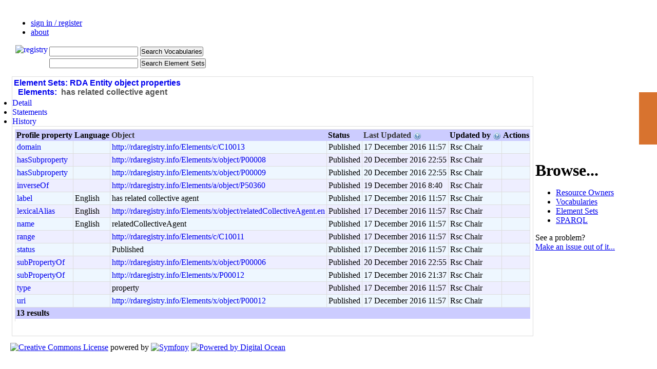

--- FILE ---
content_type: text/html; charset=utf-8
request_url: http://metadataregistry.org/schemapropel/list/schema_property_id/25181.html
body_size: 10795
content:
<!DOCTYPE html>
<html lang="en">
<head>

<meta http-equiv="Content-Type" content="text/html; charset=utf-8" /><script type="text/javascript">(window.NREUM||(NREUM={})).loader_config={xpid:"UgUDUVdACgQBVFhV",licenseKey:"89f680e47b",applicationID:"271097"};window.NREUM||(NREUM={}),__nr_require=function(t,e,n){function r(n){if(!e[n]){var i=e[n]={exports:{}};t[n][0].call(i.exports,function(e){var i=t[n][1][e];return r(i||e)},i,i.exports)}return e[n].exports}if("function"==typeof __nr_require)return __nr_require;for(var i=0;i<n.length;i++)r(n[i]);return r}({1:[function(t,e,n){function r(t){try{c.console&&console.log(t)}catch(e){}}var i,o=t("ee"),a=t(20),c={};try{i=localStorage.getItem("__nr_flags").split(","),console&&"function"==typeof console.log&&(c.console=!0,i.indexOf("dev")!==-1&&(c.dev=!0),i.indexOf("nr_dev")!==-1&&(c.nrDev=!0))}catch(s){}c.nrDev&&o.on("internal-error",function(t){r(t.stack)}),c.dev&&o.on("fn-err",function(t,e,n){r(n.stack)}),c.dev&&(r("NR AGENT IN DEVELOPMENT MODE"),r("flags: "+a(c,function(t,e){return t}).join(", ")))},{}],2:[function(t,e,n){function r(t,e,n,r,c){try{p?p-=1:i(c||new UncaughtException(t,e,n),!0)}catch(u){try{o("ierr",[u,s.now(),!0])}catch(d){}}return"function"==typeof f&&f.apply(this,a(arguments))}function UncaughtException(t,e,n){this.message=t||"Uncaught error with no additional information",this.sourceURL=e,this.line=n}function i(t,e){var n=e?null:s.now();o("err",[t,n])}var o=t("handle"),a=t(21),c=t("ee"),s=t("loader"),u=t("gos"),f=window.onerror,d=!1,l="nr@seenError",p=0;s.features.err=!0,t(1),window.onerror=r;try{throw new Error}catch(h){"stack"in h&&(t(6),t(5),"addEventListener"in window&&t(3),s.xhrWrappable&&t(7),d=!0)}c.on("fn-start",function(t,e,n){d&&(p+=1)}),c.on("fn-err",function(t,e,n){d&&!n[l]&&(u(n,l,function(){return!0}),this.thrown=!0,i(n))}),c.on("fn-end",function(){d&&!this.thrown&&p>0&&(p-=1)}),c.on("internal-error",function(t){o("ierr",[t,s.now(),!0])})},{}],3:[function(t,e,n){function r(t){for(var e=t;e&&!e.hasOwnProperty(f);)e=Object.getPrototypeOf(e);e&&i(e)}function i(t){c.inPlace(t,[f,d],"-",o)}function o(t,e){return t[1]}var a=t("ee").get("events"),c=t("wrap-function")(a,!0),s=t("gos"),u=XMLHttpRequest,f="addEventListener",d="removeEventListener";e.exports=a,"getPrototypeOf"in Object?(r(document),r(window),r(u.prototype)):u.prototype.hasOwnProperty(f)&&(i(window),i(u.prototype)),a.on(f+"-start",function(t,e){var n=t[1],r=s(n,"nr@wrapped",function(){function t(){if("function"==typeof n.handleEvent)return n.handleEvent.apply(n,arguments)}var e={object:t,"function":n}[typeof n];return e?c(e,"fn-",null,e.name||"anonymous"):n});this.wrapped=t[1]=r}),a.on(d+"-start",function(t){t[1]=this.wrapped||t[1]})},{}],4:[function(t,e,n){function r(t,e,n){var r=t[e];"function"==typeof r&&(t[e]=function(){var t=o(arguments),e={};i.emit(n+"before-start",[t],e);var a;e[m]&&e[m].dt&&(a=e[m].dt);var c=r.apply(this,t);return i.emit(n+"start",[t,a],c),c.then(function(t){return i.emit(n+"end",[null,t],c),t},function(t){throw i.emit(n+"end",[t],c),t})})}var i=t("ee").get("fetch"),o=t(21),a=t(20);e.exports=i;var c=window,s="fetch-",u=s+"body-",f=["arrayBuffer","blob","json","text","formData"],d=c.Request,l=c.Response,p=c.fetch,h="prototype",m="nr@context";d&&l&&p&&(a(f,function(t,e){r(d[h],e,u),r(l[h],e,u)}),r(c,"fetch",s),i.on(s+"end",function(t,e){var n=this;if(e){var r=e.headers.get("content-length");null!==r&&(n.rxSize=r),i.emit(s+"done",[null,e],n)}else i.emit(s+"done",[t],n)}))},{}],5:[function(t,e,n){var r=t("ee").get("raf"),i=t("wrap-function")(r),o="equestAnimationFrame";e.exports=r,i.inPlace(window,["r"+o,"mozR"+o,"webkitR"+o,"msR"+o],"raf-"),r.on("raf-start",function(t){t[0]=i(t[0],"fn-")})},{}],6:[function(t,e,n){function r(t,e,n){t[0]=a(t[0],"fn-",null,n)}function i(t,e,n){this.method=n,this.timerDuration=isNaN(t[1])?0:+t[1],t[0]=a(t[0],"fn-",this,n)}var o=t("ee").get("timer"),a=t("wrap-function")(o),c="setTimeout",s="setInterval",u="clearTimeout",f="-start",d="-";e.exports=o,a.inPlace(window,[c,"setImmediate"],c+d),a.inPlace(window,[s],s+d),a.inPlace(window,[u,"clearImmediate"],u+d),o.on(s+f,r),o.on(c+f,i)},{}],7:[function(t,e,n){function r(t,e){d.inPlace(e,["onreadystatechange"],"fn-",c)}function i(){var t=this,e=f.context(t);t.readyState>3&&!e.resolved&&(e.resolved=!0,f.emit("xhr-resolved",[],t)),d.inPlace(t,w,"fn-",c)}function o(t){y.push(t),h&&(b?b.then(a):v?v(a):(E=-E,R.data=E))}function a(){for(var t=0;t<y.length;t++)r([],y[t]);y.length&&(y=[])}function c(t,e){return e}function s(t,e){for(var n in t)e[n]=t[n];return e}t(3);var u=t("ee"),f=u.get("xhr"),d=t("wrap-function")(f),l=NREUM.o,p=l.XHR,h=l.MO,m=l.PR,v=l.SI,g="readystatechange",w=["onload","onerror","onabort","onloadstart","onloadend","onprogress","ontimeout"],y=[];e.exports=f;var x=window.XMLHttpRequest=function(t){var e=new p(t);try{f.emit("new-xhr",[e],e),e.addEventListener(g,i,!1)}catch(n){try{f.emit("internal-error",[n])}catch(r){}}return e};if(s(p,x),x.prototype=p.prototype,d.inPlace(x.prototype,["open","send"],"-xhr-",c),f.on("send-xhr-start",function(t,e){r(t,e),o(e)}),f.on("open-xhr-start",r),h){var b=m&&m.resolve();if(!v&&!m){var E=1,R=document.createTextNode(E);new h(a).observe(R,{characterData:!0})}}else u.on("fn-end",function(t){t[0]&&t[0].type===g||a()})},{}],8:[function(t,e,n){function r(t){if(!c(t))return null;var e=window.NREUM;if(!e.loader_config)return null;var n=(e.loader_config.accountID||"").toString()||null,r=(e.loader_config.agentID||"").toString()||null,u=(e.loader_config.trustKey||"").toString()||null;if(!n||!r)return null;var h=p.generateSpanId(),m=p.generateTraceId(),v=Date.now(),g={spanId:h,traceId:m,timestamp:v};return(t.sameOrigin||s(t)&&l())&&(g.traceContextParentHeader=i(h,m),g.traceContextStateHeader=o(h,v,n,r,u)),(t.sameOrigin&&!f()||!t.sameOrigin&&s(t)&&d())&&(g.newrelicHeader=a(h,m,v,n,r,u)),g}function i(t,e){return"00-"+e+"-"+t+"-01"}function o(t,e,n,r,i){var o=0,a="",c=1,s="",u="";return i+"@nr="+o+"-"+c+"-"+n+"-"+r+"-"+t+"-"+a+"-"+s+"-"+u+"-"+e}function a(t,e,n,r,i,o){var a="btoa"in window&&"function"==typeof window.btoa;if(!a)return null;var c={v:[0,1],d:{ty:"Browser",ac:r,ap:i,id:t,tr:e,ti:n}};return o&&r!==o&&(c.d.tk=o),btoa(JSON.stringify(c))}function c(t){return u()&&s(t)}function s(t){var e=!1,n={};if("init"in NREUM&&"distributed_tracing"in NREUM.init&&(n=NREUM.init.distributed_tracing),t.sameOrigin)e=!0;else if(n.allowed_origins instanceof Array)for(var r=0;r<n.allowed_origins.length;r++){var i=h(n.allowed_origins[r]);if(t.hostname===i.hostname&&t.protocol===i.protocol&&t.port===i.port){e=!0;break}}return e}function u(){return"init"in NREUM&&"distributed_tracing"in NREUM.init&&!!NREUM.init.distributed_tracing.enabled}function f(){return"init"in NREUM&&"distributed_tracing"in NREUM.init&&!!NREUM.init.distributed_tracing.exclude_newrelic_header}function d(){return"init"in NREUM&&"distributed_tracing"in NREUM.init&&NREUM.init.distributed_tracing.cors_use_newrelic_header!==!1}function l(){return"init"in NREUM&&"distributed_tracing"in NREUM.init&&!!NREUM.init.distributed_tracing.cors_use_tracecontext_headers}var p=t(17),h=t(10);e.exports={generateTracePayload:r,shouldGenerateTrace:c}},{}],9:[function(t,e,n){function r(t){var e=this.params,n=this.metrics;if(!this.ended){this.ended=!0;for(var r=0;r<l;r++)t.removeEventListener(d[r],this.listener,!1);e.aborted||(n.duration=a.now()-this.startTime,this.loadCaptureCalled||4!==t.readyState?null==e.status&&(e.status=0):o(this,t),n.cbTime=this.cbTime,f.emit("xhr-done",[t],t),c("xhr",[e,n,this.startTime]))}}function i(t,e){var n=s(e),r=t.params;r.host=n.hostname+":"+n.port,r.pathname=n.pathname,t.parsedOrigin=s(e),t.sameOrigin=t.parsedOrigin.sameOrigin}function o(t,e){t.params.status=e.status;var n=v(e,t.lastSize);if(n&&(t.metrics.rxSize=n),t.sameOrigin){var r=e.getResponseHeader("X-NewRelic-App-Data");r&&(t.params.cat=r.split(", ").pop())}t.loadCaptureCalled=!0}var a=t("loader");if(a.xhrWrappable){var c=t("handle"),s=t(10),u=t(8).generateTracePayload,f=t("ee"),d=["load","error","abort","timeout"],l=d.length,p=t("id"),h=t(14),m=t(13),v=t(11),g=window.XMLHttpRequest;a.features.xhr=!0,t(7),t(4),f.on("new-xhr",function(t){var e=this;e.totalCbs=0,e.called=0,e.cbTime=0,e.end=r,e.ended=!1,e.xhrGuids={},e.lastSize=null,e.loadCaptureCalled=!1,t.addEventListener("load",function(n){o(e,t)},!1),h&&(h>34||h<10)||window.opera||t.addEventListener("progress",function(t){e.lastSize=t.loaded},!1)}),f.on("open-xhr-start",function(t){this.params={method:t[0]},i(this,t[1]),this.metrics={}}),f.on("open-xhr-end",function(t,e){"loader_config"in NREUM&&"xpid"in NREUM.loader_config&&this.sameOrigin&&e.setRequestHeader("X-NewRelic-ID",NREUM.loader_config.xpid);var n=u(this.parsedOrigin);if(n){var r=!1;n.newrelicHeader&&(e.setRequestHeader("newrelic",n.newrelicHeader),r=!0),n.traceContextParentHeader&&(e.setRequestHeader("traceparent",n.traceContextParentHeader),n.traceContextStateHeader&&e.setRequestHeader("tracestate",n.traceContextStateHeader),r=!0),r&&(this.dt=n)}}),f.on("send-xhr-start",function(t,e){var n=this.metrics,r=t[0],i=this;if(n&&r){var o=m(r);o&&(n.txSize=o)}this.startTime=a.now(),this.listener=function(t){try{"abort"!==t.type||i.loadCaptureCalled||(i.params.aborted=!0),("load"!==t.type||i.called===i.totalCbs&&(i.onloadCalled||"function"!=typeof e.onload))&&i.end(e)}catch(n){try{f.emit("internal-error",[n])}catch(r){}}};for(var c=0;c<l;c++)e.addEventListener(d[c],this.listener,!1)}),f.on("xhr-cb-time",function(t,e,n){this.cbTime+=t,e?this.onloadCalled=!0:this.called+=1,this.called!==this.totalCbs||!this.onloadCalled&&"function"==typeof n.onload||this.end(n)}),f.on("xhr-load-added",function(t,e){var n=""+p(t)+!!e;this.xhrGuids&&!this.xhrGuids[n]&&(this.xhrGuids[n]=!0,this.totalCbs+=1)}),f.on("xhr-load-removed",function(t,e){var n=""+p(t)+!!e;this.xhrGuids&&this.xhrGuids[n]&&(delete this.xhrGuids[n],this.totalCbs-=1)}),f.on("addEventListener-end",function(t,e){e instanceof g&&"load"===t[0]&&f.emit("xhr-load-added",[t[1],t[2]],e)}),f.on("removeEventListener-end",function(t,e){e instanceof g&&"load"===t[0]&&f.emit("xhr-load-removed",[t[1],t[2]],e)}),f.on("fn-start",function(t,e,n){e instanceof g&&("onload"===n&&(this.onload=!0),("load"===(t[0]&&t[0].type)||this.onload)&&(this.xhrCbStart=a.now()))}),f.on("fn-end",function(t,e){this.xhrCbStart&&f.emit("xhr-cb-time",[a.now()-this.xhrCbStart,this.onload,e],e)}),f.on("fetch-before-start",function(t){function e(t,e){var n=!1;return e.newrelicHeader&&(t.set("newrelic",e.newrelicHeader),n=!0),e.traceContextParentHeader&&(t.set("traceparent",e.traceContextParentHeader),e.traceContextStateHeader&&t.set("tracestate",e.traceContextStateHeader),n=!0),n}var n,r=t[1]||{};"string"==typeof t[0]?n=t[0]:t[0]&&t[0].url?n=t[0].url:window.URL&&t[0]&&t[0]instanceof URL&&(n=t[0].href),n&&(this.parsedOrigin=s(n),this.sameOrigin=this.parsedOrigin.sameOrigin);var i=u(this.parsedOrigin);if(i&&(i.newrelicHeader||i.traceContextParentHeader))if("string"==typeof t[0]||window.URL&&t[0]&&t[0]instanceof URL){var o={};for(var a in r)o[a]=r[a];o.headers=new Headers(r.headers||{}),e(o.headers,i)&&(this.dt=i),t.length>1?t[1]=o:t.push(o)}else t[0]&&t[0].headers&&e(t[0].headers,i)&&(this.dt=i)})}},{}],10:[function(t,e,n){var r={};e.exports=function(t){if(t in r)return r[t];var e=document.createElement("a"),n=window.location,i={};e.href=t,i.port=e.port;var o=e.href.split("://");!i.port&&o[1]&&(i.port=o[1].split("/")[0].split("@").pop().split(":")[1]),i.port&&"0"!==i.port||(i.port="https"===o[0]?"443":"80"),i.hostname=e.hostname||n.hostname,i.pathname=e.pathname,i.protocol=o[0],"/"!==i.pathname.charAt(0)&&(i.pathname="/"+i.pathname);var a=!e.protocol||":"===e.protocol||e.protocol===n.protocol,c=e.hostname===document.domain&&e.port===n.port;return i.sameOrigin=a&&(!e.hostname||c),"/"===i.pathname&&(r[t]=i),i}},{}],11:[function(t,e,n){function r(t,e){var n=t.responseType;return"json"===n&&null!==e?e:"arraybuffer"===n||"blob"===n||"json"===n?i(t.response):"text"===n||""===n||void 0===n?i(t.responseText):void 0}var i=t(13);e.exports=r},{}],12:[function(t,e,n){function r(){}function i(t,e,n){return function(){return o(t,[u.now()].concat(c(arguments)),e?null:this,n),e?void 0:this}}var o=t("handle"),a=t(20),c=t(21),s=t("ee").get("tracer"),u=t("loader"),f=NREUM;"undefined"==typeof window.newrelic&&(newrelic=f);var d=["setPageViewName","setCustomAttribute","setErrorHandler","finished","addToTrace","inlineHit","addRelease"],l="api-",p=l+"ixn-";a(d,function(t,e){f[e]=i(l+e,!0,"api")}),f.addPageAction=i(l+"addPageAction",!0),f.setCurrentRouteName=i(l+"routeName",!0),e.exports=newrelic,f.interaction=function(){return(new r).get()};var h=r.prototype={createTracer:function(t,e){var n={},r=this,i="function"==typeof e;return o(p+"tracer",[u.now(),t,n],r),function(){if(s.emit((i?"":"no-")+"fn-start",[u.now(),r,i],n),i)try{return e.apply(this,arguments)}catch(t){throw s.emit("fn-err",[arguments,this,t],n),t}finally{s.emit("fn-end",[u.now()],n)}}}};a("actionText,setName,setAttribute,save,ignore,onEnd,getContext,end,get".split(","),function(t,e){h[e]=i(p+e)}),newrelic.noticeError=function(t,e){"string"==typeof t&&(t=new Error(t)),o("err",[t,u.now(),!1,e])}},{}],13:[function(t,e,n){e.exports=function(t){if("string"==typeof t&&t.length)return t.length;if("object"==typeof t){if("undefined"!=typeof ArrayBuffer&&t instanceof ArrayBuffer&&t.byteLength)return t.byteLength;if("undefined"!=typeof Blob&&t instanceof Blob&&t.size)return t.size;if(!("undefined"!=typeof FormData&&t instanceof FormData))try{return JSON.stringify(t).length}catch(e){return}}}},{}],14:[function(t,e,n){var r=0,i=navigator.userAgent.match(/Firefox[\/\s](\d+\.\d+)/);i&&(r=+i[1]),e.exports=r},{}],15:[function(t,e,n){function r(){return c.exists&&performance.now?Math.round(performance.now()):(o=Math.max((new Date).getTime(),o))-a}function i(){return o}var o=(new Date).getTime(),a=o,c=t(22);e.exports=r,e.exports.offset=a,e.exports.getLastTimestamp=i},{}],16:[function(t,e,n){function r(t,e){var n=t.getEntries();n.forEach(function(t){"first-paint"===t.name?d("timing",["fp",Math.floor(t.startTime)]):"first-contentful-paint"===t.name&&d("timing",["fcp",Math.floor(t.startTime)])})}function i(t,e){var n=t.getEntries();n.length>0&&d("lcp",[n[n.length-1]])}function o(t){t.getEntries().forEach(function(t){t.hadRecentInput||d("cls",[t])})}function a(t){if(t instanceof h&&!v){var e=Math.round(t.timeStamp),n={type:t.type};e<=l.now()?n.fid=l.now()-e:e>l.offset&&e<=Date.now()?(e-=l.offset,n.fid=l.now()-e):e=l.now(),v=!0,d("timing",["fi",e,n])}}function c(t){d("pageHide",[l.now(),t])}if(!("init"in NREUM&&"page_view_timing"in NREUM.init&&"enabled"in NREUM.init.page_view_timing&&NREUM.init.page_view_timing.enabled===!1)){var s,u,f,d=t("handle"),l=t("loader"),p=t(19),h=NREUM.o.EV;if("PerformanceObserver"in window&&"function"==typeof window.PerformanceObserver){s=new PerformanceObserver(r);try{s.observe({entryTypes:["paint"]})}catch(m){}u=new PerformanceObserver(i);try{u.observe({entryTypes:["largest-contentful-paint"]})}catch(m){}f=new PerformanceObserver(o);try{f.observe({type:"layout-shift",buffered:!0})}catch(m){}}if("addEventListener"in document){var v=!1,g=["click","keydown","mousedown","pointerdown","touchstart"];g.forEach(function(t){document.addEventListener(t,a,!1)})}p(c)}},{}],17:[function(t,e,n){function r(){function t(){return e?15&e[n++]:16*Math.random()|0}var e=null,n=0,r=window.crypto||window.msCrypto;r&&r.getRandomValues&&(e=r.getRandomValues(new Uint8Array(31)));for(var i,o="xxxxxxxx-xxxx-4xxx-yxxx-xxxxxxxxxxxx",a="",c=0;c<o.length;c++)i=o[c],"x"===i?a+=t().toString(16):"y"===i?(i=3&t()|8,a+=i.toString(16)):a+=i;return a}function i(){return a(16)}function o(){return a(32)}function a(t){function e(){return n?15&n[r++]:16*Math.random()|0}var n=null,r=0,i=window.crypto||window.msCrypto;i&&i.getRandomValues&&Uint8Array&&(n=i.getRandomValues(new Uint8Array(31)));for(var o=[],a=0;a<t;a++)o.push(e().toString(16));return o.join("")}e.exports={generateUuid:r,generateSpanId:i,generateTraceId:o}},{}],18:[function(t,e,n){function r(t,e){if(!i)return!1;if(t!==i)return!1;if(!e)return!0;if(!o)return!1;for(var n=o.split("."),r=e.split("."),a=0;a<r.length;a++)if(r[a]!==n[a])return!1;return!0}var i=null,o=null,a=/Version\/(\S+)\s+Safari/;if(navigator.userAgent){var c=navigator.userAgent,s=c.match(a);s&&c.indexOf("Chrome")===-1&&c.indexOf("Chromium")===-1&&(i="Safari",o=s[1])}e.exports={agent:i,version:o,match:r}},{}],19:[function(t,e,n){function r(t){function e(){t(a&&document[a]?document[a]:document[i]?"hidden":"visible")}"addEventListener"in document&&o&&document.addEventListener(o,e,!1)}e.exports=r;var i,o,a;"undefined"!=typeof document.hidden?(i="hidden",o="visibilitychange",a="visibilityState"):"undefined"!=typeof document.msHidden?(i="msHidden",o="msvisibilitychange"):"undefined"!=typeof document.webkitHidden&&(i="webkitHidden",o="webkitvisibilitychange",a="webkitVisibilityState")},{}],20:[function(t,e,n){function r(t,e){var n=[],r="",o=0;for(r in t)i.call(t,r)&&(n[o]=e(r,t[r]),o+=1);return n}var i=Object.prototype.hasOwnProperty;e.exports=r},{}],21:[function(t,e,n){function r(t,e,n){e||(e=0),"undefined"==typeof n&&(n=t?t.length:0);for(var r=-1,i=n-e||0,o=Array(i<0?0:i);++r<i;)o[r]=t[e+r];return o}e.exports=r},{}],22:[function(t,e,n){e.exports={exists:"undefined"!=typeof window.performance&&window.performance.timing&&"undefined"!=typeof window.performance.timing.navigationStart}},{}],ee:[function(t,e,n){function r(){}function i(t){function e(t){return t&&t instanceof r?t:t?u(t,s,a):a()}function n(n,r,i,o,a){if(a!==!1&&(a=!0),!p.aborted||o){t&&a&&t(n,r,i);for(var c=e(i),s=m(n),u=s.length,f=0;f<u;f++)s[f].apply(c,r);var l=d[y[n]];return l&&l.push([x,n,r,c]),c}}function o(t,e){w[t]=m(t).concat(e)}function h(t,e){var n=w[t];if(n)for(var r=0;r<n.length;r++)n[r]===e&&n.splice(r,1)}function m(t){return w[t]||[]}function v(t){return l[t]=l[t]||i(n)}function g(t,e){f(t,function(t,n){e=e||"feature",y[n]=e,e in d||(d[e]=[])})}var w={},y={},x={on:o,addEventListener:o,removeEventListener:h,emit:n,get:v,listeners:m,context:e,buffer:g,abort:c,aborted:!1};return x}function o(t){return u(t,s,a)}function a(){return new r}function c(){(d.api||d.feature)&&(p.aborted=!0,d=p.backlog={})}var s="nr@context",u=t("gos"),f=t(20),d={},l={},p=e.exports=i();e.exports.getOrSetContext=o,p.backlog=d},{}],gos:[function(t,e,n){function r(t,e,n){if(i.call(t,e))return t[e];var r=n();if(Object.defineProperty&&Object.keys)try{return Object.defineProperty(t,e,{value:r,writable:!0,enumerable:!1}),r}catch(o){}return t[e]=r,r}var i=Object.prototype.hasOwnProperty;e.exports=r},{}],handle:[function(t,e,n){function r(t,e,n,r){i.buffer([t],r),i.emit(t,e,n)}var i=t("ee").get("handle");e.exports=r,r.ee=i},{}],id:[function(t,e,n){function r(t){var e=typeof t;return!t||"object"!==e&&"function"!==e?-1:t===window?0:a(t,o,function(){return i++})}var i=1,o="nr@id",a=t("gos");e.exports=r},{}],loader:[function(t,e,n){function r(){if(!b++){var t=x.info=NREUM.info,e=l.getElementsByTagName("script")[0];if(setTimeout(u.abort,3e4),!(t&&t.licenseKey&&t.applicationID&&e))return u.abort();s(w,function(e,n){t[e]||(t[e]=n)});var n=a();c("mark",["onload",n+x.offset],null,"api"),c("timing",["load",n]);var r=l.createElement("script");r.src="https://"+t.agent,e.parentNode.insertBefore(r,e)}}function i(){"complete"===l.readyState&&o()}function o(){c("mark",["domContent",a()+x.offset],null,"api")}var a=t(15),c=t("handle"),s=t(20),u=t("ee"),f=t(18),d=window,l=d.document,p="addEventListener",h="attachEvent",m=d.XMLHttpRequest,v=m&&m.prototype;NREUM.o={ST:setTimeout,SI:d.setImmediate,CT:clearTimeout,XHR:m,REQ:d.Request,EV:d.Event,PR:d.Promise,MO:d.MutationObserver};var g=""+location,w={beacon:"bam.nr-data.net",errorBeacon:"bam.nr-data.net",agent:"js-agent.newrelic.com/nr-1198.min.js"},y=m&&v&&v[p]&&!/CriOS/.test(navigator.userAgent),x=e.exports={offset:a.getLastTimestamp(),now:a,origin:g,features:{},xhrWrappable:y,userAgent:f};t(12),t(16),l[p]?(l[p]("DOMContentLoaded",o,!1),d[p]("load",r,!1)):(l[h]("onreadystatechange",i),d[h]("onload",r)),c("mark",["firstbyte",a.getLastTimestamp()],null,"api");var b=0},{}],"wrap-function":[function(t,e,n){function r(t,e){function n(e,n,r,s,u){function nrWrapper(){var o,a,f,l;try{a=this,o=d(arguments),f="function"==typeof r?r(o,a):r||{}}catch(p){i([p,"",[o,a,s],f],t)}c(n+"start",[o,a,s],f,u);try{return l=e.apply(a,o)}catch(h){throw c(n+"err",[o,a,h],f,u),h}finally{c(n+"end",[o,a,l],f,u)}}return a(e)?e:(n||(n=""),nrWrapper[l]=e,o(e,nrWrapper,t),nrWrapper)}function r(t,e,r,i,o){r||(r="");var c,s,u,f="-"===r.charAt(0);for(u=0;u<e.length;u++)s=e[u],c=t[s],a(c)||(t[s]=n(c,f?s+r:r,i,s,o))}function c(n,r,o,a){if(!h||e){var c=h;h=!0;try{t.emit(n,r,o,e,a)}catch(s){i([s,n,r,o],t)}h=c}}return t||(t=f),n.inPlace=r,n.flag=l,n}function i(t,e){e||(e=f);try{e.emit("internal-error",t)}catch(n){}}function o(t,e,n){if(Object.defineProperty&&Object.keys)try{var r=Object.keys(t);return r.forEach(function(n){Object.defineProperty(e,n,{get:function(){return t[n]},set:function(e){return t[n]=e,e}})}),e}catch(o){i([o],n)}for(var a in t)p.call(t,a)&&(e[a]=t[a]);return e}function a(t){return!(t&&t instanceof Function&&t.apply&&!t[l])}function c(t,e){var n=e(t);return n[l]=t,o(t,n,f),n}function s(t,e,n){var r=t[e];t[e]=c(r,n)}function u(){for(var t=arguments.length,e=new Array(t),n=0;n<t;++n)e[n]=arguments[n];return e}var f=t("ee"),d=t(21),l="nr@original",p=Object.prototype.hasOwnProperty,h=!1;e.exports=r,e.exports.wrapFunction=c,e.exports.wrapInPlace=s,e.exports.argsToArray=u},{}]},{},["loader",2,9]);</script>
<meta http-equiv="Content-Style-Type" content="text/css" />
<meta name="title" content="The Registry! :: RDA Entity object properties :: has related collective agent :: List Elements" />
<meta name="robots" content="index,follow" />
<meta name="description" content="The Metadata Registry Project" />
<meta name="keywords" content="semantic web, registry, rdf, skos, metadata" />
<meta name="language" content="en" />
<meta name="google-site-verification" content="Y6w7paanRUDHHWWKN9NXAtbDWP3ftC0yDYKwyiFmnzo" />

<title>The Registry! :: RDA Entity object properties :: has related collective agent :: List Elements</title>

     <link rel="shortcut icon" href="/registry_favicon_prod.ico" />


<script type="text/javascript" src="/js/components/prototypejs/dist/prototype.min.js"></script>
<link rel="stylesheet" type="text/css" media="screen" href="/jpAdminPlugin/css/main.css" />
<link rel="stylesheet" type="text/css" media="screen" href="/css/main.css" />
<link rel="stylesheet" type="text/css" media="screen" href="/css/layout.css" />
<link rel="stylesheet" type="text/css" media="screen" href="/css/ui.css" />
</head>
<body>
    <script type="text/javascript" charset="utf-8"> var is_ssl = ("https:" == document.location.protocol); var asset_host = is_ssl ? "https://s3.amazonaws.com/getsatisfaction.com/" : "http://s3.amazonaws.com/getsatisfaction.com/"; document.write(unescape("%3Cscript src='" + asset_host + "javascripts/feedback-v2.js' type='text/javascript'%3E%3C/script%3E")); </script><script type="text/javascript" charset="utf-8"> var feedback_widget_options = {}; feedback_widget_options.display = "overlay"; feedback_widget_options.company = "metadataregistry"; feedback_widget_options.placement = "right"; feedback_widget_options.color = "#D8732F"; feedback_widget_options.style = "question"; var feedback_widget = new GSFN.feedback_widget(feedback_widget_options); </script>

  
  <div id="indicator" style="display: none"></div>

  <div id="header">
    <ul>
              <li><a href="/login.html">sign in / register</a></li>
            <li class="last"><a href="/about.html">about</a></li>
    </ul>
    <div style="padding-left: 10px;">
      <a href="/"><img alt="registry" align="left" src="/images/open_metadata_logo_with_interoperability.png" /></a>    </div>

    <div id="search">
    <table>
      <tr><form method="get" action="/conceptprop/search">  <td><input type="text" name="concept_term" id="concept_term" value="" class="searchterm" /></td><td align="left"><input type="submit" name="commit" value="Search Vocabularies" class="small" /></td>
</form></tr>
      <tr><form method="get" action="/schemaprop/search">  <td><input type="text" name="sq" id="sq" value="" class="searchterm" /></td><td align="left"><input type="submit" name="commit" value="Search Element Sets" class="small" /></td>
</form></tr>
    </table>

    </div>
  </div>

  <div id="content">
    <table class="layout">
      <tr>
        <td class="left">
          <div id="content_main" class="Left">
            
<div id="sf_admin_container" class="sf_admin_list">

<div id="sf_admin_header">
<h1><a href="/schema/list.html">Element Sets:</a>&nbsp;<a href="/schema/show/id/152.html">RDA Entity object properties</a><br />&nbsp;&nbsp;<a href="/schemaprop/list/schema_id/152.html">Elements:</a>&nbsp;&nbsp;has related collective agent</h1>    <div id="tab_container">
        <ul class="ui-tabs-nav">
            <li><a id="a0" href="/schemaprop/show/id/25181.html"><span>Detail</span></a></li><li class = "ui-tabs-selected"><a id="a1" href="/schemapropel/list/schema_property_id/25181.html"><span>Statements</span></a></li><li><a id="a2" href="/schemahistory/list/schema_property_id/25181.html"><span>History</span></a></li>        </ul>
    </div></div>

<div id="sf_admin_content">
<table cellspacing="0" class="sf_admin_list">
<thead>
<tr>
                  <th id="sf_admin_list_th_profile_property">
        Profile property          </th>
  <th id="sf_admin_list_th_format_language">
        Language          </th>
  <th id="sf_admin_list_th_object">
                <a href="/schemapropel/list/sort/object/type/asc/schema_property_id/25181.html">Object</a>                </th>
  <th id="sf_admin_list_th_status">
        Status          </th>
  <th id="sf_admin_list_th_updated_at">
                <a href="/schemapropel/list/sort/updated_at/type/asc/schema_property_id/25181.html">Last Updated</a>              <img align="absmiddle" alt="This is the date the Property was last updated" title="This is the date the Property was last updated" src="/jpAdminPlugin/images/help.png" />  </th>
  <th id="sf_admin_list_th_updated_user">
        Updated by        <img align="absmiddle" alt="This is the user who updated the Property last" title="This is the user who updated the Property last" src="/jpAdminPlugin/images/help.png" />  </th>
  <th id="sf_admin_list_th_sf_actions">Actions</th>
</tr>
</thead>
<tfoot>
<tr><th colspan="7">
<div class="float-right">
</div>
13 results</th></tr>
</tfoot>
<tbody>
<tr class="sf_admin_row_0">
    <td><a href="/schemapropel/show/id/213791.html">domain</a></td>
        <td>&nbsp;</td>
          <td><a title="RDA entity" href="/schemaprop/show/id/25154.html">http://rdaregistry.info/Elements/c/C10013</a></td>
          <td>Published</td>
          <td class="date" >17 December 2016 11:57</td>
          <td>Rsc Chair</td>
  <td>
  <ul class="sf_admin_td_actions">
    <li>        &nbsp;
      </li>
    <li>        &nbsp;
      </li>
  </ul>
</td>
</tr>
<tr class="sf_admin_row_1">
    <td><a href="/schemapropel/show/id/219416.html">hasSubproperty</a></td>
        <td>&nbsp;</td>
          <td><a title="has related family" href="/schemaprop/show/id/25177.html">http://rdaregistry.info/Elements/x/object/P00008</a></td>
          <td>Published</td>
          <td class="date" >20 December 2016 22:55</td>
          <td>Rsc Chair</td>
  <td>
  <ul class="sf_admin_td_actions">
    <li>        &nbsp;
      </li>
    <li>        &nbsp;
      </li>
  </ul>
</td>
</tr>
<tr class="sf_admin_row_0">
    <td><a href="/schemapropel/show/id/219417.html">hasSubproperty</a></td>
        <td>&nbsp;</td>
          <td><a title="has related corporate body" href="/schemaprop/show/id/25178.html">http://rdaregistry.info/Elements/x/object/P00009</a></td>
          <td>Published</td>
          <td class="date" >20 December 2016 22:55</td>
          <td>Rsc Chair</td>
  <td>
  <ul class="sf_admin_td_actions">
    <li>        &nbsp;
      </li>
    <li>        &nbsp;
      </li>
  </ul>
</td>
</tr>
<tr class="sf_admin_row_1">
    <td><a href="/schemapropel/show/id/218534.html">inverseOf</a></td>
        <td>&nbsp;</td>
          <td><a title="has related entity of collective agent" href="/schemaprop/show/id/25408.html">http://rdaregistry.info/Elements/a/object/P50360</a></td>
          <td>Published</td>
          <td class="date" >19 December 2016 8:40</td>
          <td>Rsc Chair</td>
  <td>
  <ul class="sf_admin_td_actions">
    <li>        &nbsp;
      </li>
    <li>        &nbsp;
      </li>
  </ul>
</td>
</tr>
<tr class="sf_admin_row_0">
    <td><a href="/schemapropel/show/id/213789.html">label</a></td>
        <td>English</td>
          <td>has related collective agent</td>
          <td>Published</td>
          <td class="date" >17 December 2016 11:57</td>
          <td>Rsc Chair</td>
  <td>
  <ul class="sf_admin_td_actions">
    <li>        &nbsp;
      </li>
    <li>        &nbsp;
      </li>
  </ul>
</td>
</tr>
<tr class="sf_admin_row_1">
    <td><a href="/schemapropel/show/id/213790.html">lexicalAlias</a></td>
        <td>English</td>
          <td><a title="has related collective agent" href="/schemaprop/show/id/25181.html">http://rdaregistry.info/Elements/x/object/relatedCollectiveAgent.en</a></td>
          <td>Published</td>
          <td class="date" >17 December 2016 11:57</td>
          <td>Rsc Chair</td>
  <td>
  <ul class="sf_admin_td_actions">
    <li>        &nbsp;
      </li>
    <li>        &nbsp;
      </li>
  </ul>
</td>
</tr>
<tr class="sf_admin_row_0">
    <td><a href="/schemapropel/show/id/213788.html">name</a></td>
        <td>English</td>
          <td>relatedCollectiveAgent</td>
          <td>Published</td>
          <td class="date" >17 December 2016 11:57</td>
          <td>Rsc Chair</td>
  <td>
  <ul class="sf_admin_td_actions">
    <li>        &nbsp;
      </li>
    <li>        &nbsp;
      </li>
  </ul>
</td>
</tr>
<tr class="sf_admin_row_1">
    <td><a href="/schemapropel/show/id/213792.html">range</a></td>
        <td>&nbsp;</td>
          <td><a title="collective agent" href="/schemaprop/show/id/25152.html">http://rdaregistry.info/Elements/c/C10011</a></td>
          <td>Published</td>
          <td class="date" >17 December 2016 11:57</td>
          <td>Rsc Chair</td>
  <td>
  <ul class="sf_admin_td_actions">
    <li>        &nbsp;
      </li>
    <li>        &nbsp;
      </li>
  </ul>
</td>
</tr>
<tr class="sf_admin_row_0">
    <td><a href="/schemapropel/show/id/213794.html">status</a></td>
        <td>&nbsp;</td>
          <td>Published</td>
          <td>Published</td>
          <td class="date" >17 December 2016 11:57</td>
          <td>Rsc Chair</td>
  <td>
  <ul class="sf_admin_td_actions">
    <li>        &nbsp;
      </li>
    <li>        &nbsp;
      </li>
  </ul>
</td>
</tr>
<tr class="sf_admin_row_1">
    <td><a href="/schemapropel/show/id/213793.html">subPropertyOf</a></td>
        <td>&nbsp;</td>
          <td><a title="has related agent" href="/schemaprop/show/id/25175.html">http://rdaregistry.info/Elements/x/object/P00006</a></td>
          <td>Published</td>
          <td class="date" >20 December 2016 22:55</td>
          <td>Rsc Chair</td>
  <td>
  <ul class="sf_admin_td_actions">
    <li>        &nbsp;
      </li>
    <li>        &nbsp;
      </li>
  </ul>
</td>
</tr>
<tr class="sf_admin_row_0">
    <td><a href="/schemapropel/show/id/214058.html">subPropertyOf</a></td>
        <td>&nbsp;</td>
          <td><a title="has related collective agent" href="/schemaprop/show/id/25168.html">http://rdaregistry.info/Elements/x/P00012</a></td>
          <td>Published</td>
          <td class="date" >17 December 2016 21:37</td>
          <td>Rsc Chair</td>
  <td>
  <ul class="sf_admin_td_actions">
    <li>        &nbsp;
      </li>
    <li>        &nbsp;
      </li>
  </ul>
</td>
</tr>
<tr class="sf_admin_row_1">
    <td><a href="/schemapropel/show/id/213787.html">type</a></td>
        <td>&nbsp;</td>
          <td>property</td>
          <td>Published</td>
          <td class="date" >17 December 2016 11:57</td>
          <td>Rsc Chair</td>
  <td>
  <ul class="sf_admin_td_actions">
    <li>        &nbsp;
      </li>
    <li>        &nbsp;
      </li>
  </ul>
</td>
</tr>
<tr class="sf_admin_row_0">
    <td><a href="/schemapropel/show/id/213786.html">uri</a></td>
        <td>&nbsp;</td>
          <td><a title="has related collective agent" href="/schemaprop/show/id/25181.html">http://rdaregistry.info/Elements/x/object/P00012</a></td>
          <td>Published</td>
          <td class="date" >17 December 2016 11:57</td>
          <td>Rsc Chair</td>
  <td>
  <ul class="sf_admin_td_actions">
    <li>        &nbsp;
      </li>
    <li>        &nbsp;
      </li>
  </ul>
</td>
</tr>
</tbody>
</table>
<ul class="sf_admin_actions">
&nbsp;
</ul></div>

<div id="sf_admin_footer">
</div>

<div id="sf_admin_bar">
</div>

</div>
          </div>
        </td>
        <td class="right">
          <div id="content_bar" class="main-subcontent">
            <div id="panel_default">
<div class="subcontent-unit-border-orange">
  <div class="round-border-topleft"></div>
  <div class="round-border-topright"></div>
  <h1 class="orange">Browse...</h1>
  <ul>
    <li><a href="/agent/list.html">Resource&nbsp;Owners</a>  </li>
  <li>
<a href="/vocabulary/list.html">Vocabularies</a>  </li>
  <li>
<a href="/schema/list.html">Element Sets</a>  </li>
  <li>
    <a title="SPARQL Endpoint" href="/endpoint.php">SPARQL</a>
  </li>
</ul>
</div>

<!--
-->
</div>
            <div>See a problem? <br /><a href="https://github.com/jonphipps/Metadata-Registry/issues/">Make an issue out of it...</a></div>
          </div>
        </td>
      </tr>
    </table>
  </div>

  <div id="footer">
    <a rel="license" href="http://creativecommons.org/licenses/by-nc-sa/3.0/"><img alt="Creative Commons License" style="border-width:0" src="/images/cc_by-nc-sa_3.0_80x15.png"/></a>
  powered by <a href="http://www.symfony-project.com/"><img align="bottom" src="/images/symfony.gif" alt="Symfony" /></a>    <a href="https://www.digitalocean.com/"><img alt="Powered by Digital Ocean" src="/images/DO_Proudly_Hosted_Badge_Blue-735d53ec.png" height="20" width="75" /></a>
  </div>

<script src="http://www.google-analytics.com/urchin.js" type="text/javascript"></script><script type="text/javascript">
//<![CDATA[

      _uacct = "UA-840150-1";
      urchinTracker();
    
//]]>
</script><script type="text/javascript">window.NREUM||(NREUM={});NREUM.info={"beacon":"bam.nr-data.net","licenseKey":"89f680e47b","applicationID":"271097","transactionName":"MVMDZhYCXhBQVkdfDAgZIFEQCl8NHkZQXgYLVxFACxNVDx5ZWkUX","queueTime":0,"applicationTime":55,"atts":"HRQAEF4YTR4=","errorBeacon":"bam.nr-data.net","agent":""}</script></body>
</html>
